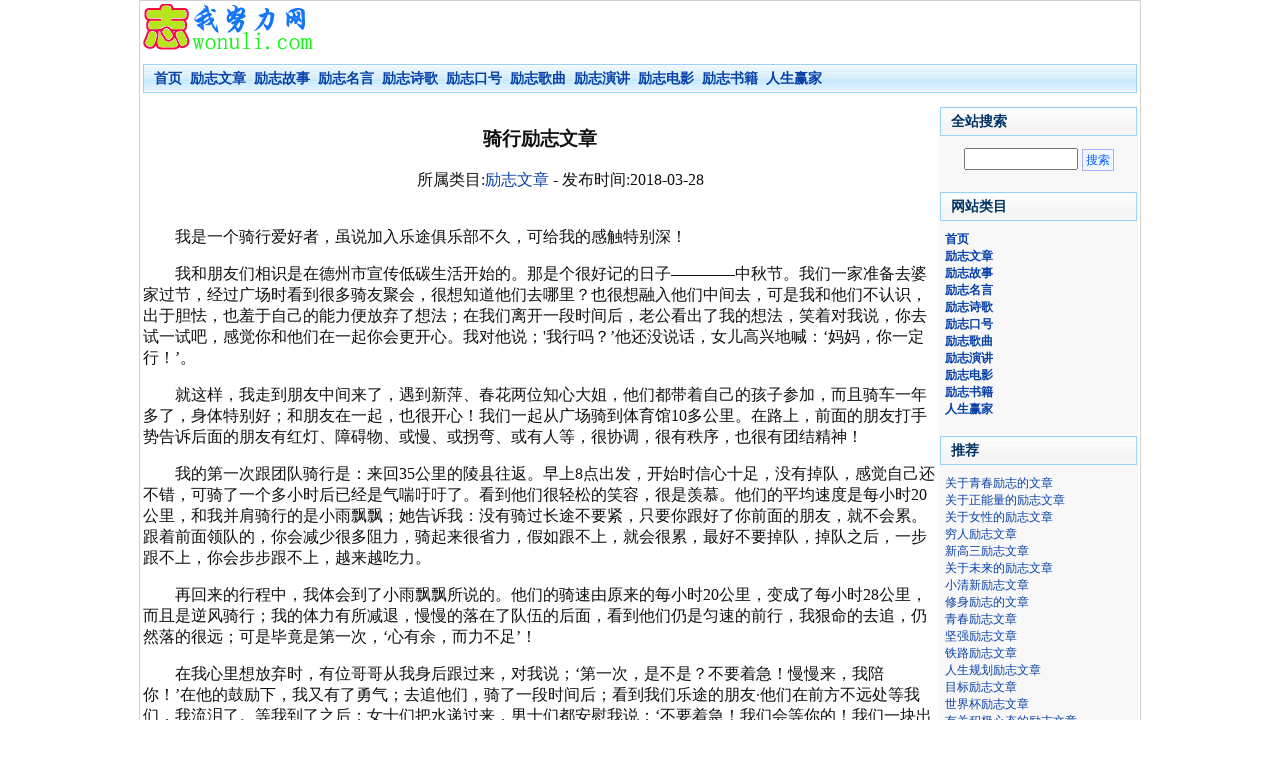

--- FILE ---
content_type: text/html;charset=UTF-8
request_url: http://www.wonuli.com/web/article/3124.html
body_size: 13331
content:


<!DOCTYPE html>
<html>
    <head>
        <base href="http://www.wonuli.com/" />
        <meta http-equiv="Content-Type" content="text/html; charset=UTF-8">
        <link href="styles/webstyle.css" rel="stylesheet" type="text/css" />
        <script type="text/javascript" src="scripts/cmsschkey.js"></script> 
        <title>骑行励志文章-励志文章-我努力励志网</title>
        <meta content="过节,感触,中秋节,相识,虽说,励志,中秋,德州,聚会,爱好者" name="keywords" />
        <meta content="我是一个骑行爱好者，虽说加入乐途俱乐部不久，可给我的感触特别深！我和朋友们相识是在德州市宣传低碳生活开始的。那是个很好记的日子————中秋节。我们一家准备去婆家过节，经过广场时看到很多骑友聚会，很想知道他们去哪里？也很想融入他们中间去，可是我和他们不认识，出于胆怯，也羞于自己的能力便放弃了想..." name="description" />

    </head>
    <body>
        <div class="page">
        <table>
        <tr>
            <td colspan="2">
                <div>
                    



<div id="webheader" class="headerdiv">
    <img src="images/logo.png" alt="我努力励志网">
</div>
<div class="vheader">
    <a href="/">首页</a>&nbsp;
    <a href="web/category/13.html"><span>励志文章</span></a> &nbsp;<a href="web/category/14.html"><span>励志故事</span></a> &nbsp;<a href="web/category/15.html"><span>励志名言</span></a> &nbsp;<a href="web/category/16.html"><span>励志诗歌</span></a> &nbsp;<a href="web/category/17.html"><span>励志口号</span></a> &nbsp;<a href="web/category/18.html"><span>励志歌曲</span></a> &nbsp;<a href="web/category/19.html"><span>励志演讲</span></a> &nbsp;<a href="web/category/20.html"><span>励志电影</span></a> &nbsp;<a href="web/category/21.html"><span>励志书籍</span></a> &nbsp;<a href="web/category/22.html"><span>人生赢家</span></a> &nbsp;
</div>


  
                </div>
            </td>
        </tr>
        <tr>
            <td class="vcontenttd">
                <div style="text-align:center;">
                    <h3>骑行励志文章</h3>
                    <div style="padding:0px 8px 20px 50px;">所属类目:<a href="web/category/13.html" target="_blank">励志文章</a>  -  发布时间:2018-03-28</div>
                </div>
                <div>
                    
                </div>
                <div>
                    
                </div>
                <div class="vcontent">
                    <p>我是一个骑行爱好者，虽说加入乐途俱乐部不久，可给我的感触特别深！</p><p>我和朋友们相识是在德州市宣传低碳生活开始的。那是个很好记的日子————中秋节。我们一家准备去婆家过节，经过广场时看到很多骑友聚会，很想知道他们去哪里？也很想融入他们中间去，可是我和他们不认识，出于胆怯，也羞于自己的能力便放弃了想法；在我们离开一段时间后，老公看出了我的想法，笑着对我说，你去试一试吧，感觉你和他们在一起你会更开心。我对他说；'我行吗？’他还没说话，女儿高兴地喊：‘妈妈，你一定行！’。</p><p>就这样，我走到朋友中间来了，遇到新萍、春花两位知心大姐，他们都带着自己的孩子参加，而且骑车一年多了，身体特别好；和朋友在一起，也很开心！我们一起从广场骑到体育馆10多公里。在路上，前面的朋友打手势告诉后面的朋友有红灯、障碍物、或慢、或拐弯、或有人等，很协调，很有秩序，也很有团结精神！</p><p>我的第一次跟团队骑行是：来回35公里的陵县往返。早上8点出发，开始时信心十足，没有掉队，感觉自己还不错，可骑了一个多小时后已经是气喘吁吁了。看到他们很轻松的笑容，很是羡慕。他们的平均速度是每小时20公里，和我并肩骑行的是小雨飘飘；她告诉我：没有骑过长途不要紧，只要你跟好了你前面的朋友，就不会累。跟着前面领队的，你会减少很多阻力，骑起来很省力，假如跟不上，就会很累，最好不要掉队，掉队之后，一步跟不上，你会步步跟不上，越来越吃力。</p><p>再回来的行程中，我体会到了小雨飘飘所说的。他们的骑速由原来的每小时20公里，变成了每小时28公里，而且是逆风骑行；我的体力有所减退，慢慢的落在了队伍的后面，看到他们仍是匀速的前行，我狠命的去追，仍然落的很远；可是毕竟是第一次，‘心有余，而力不足’！</p><p>在我心里想放弃时，有位哥哥从我身后跟过来，对我说；‘第一次，是不是？不要着急！慢慢来，我陪你！’在他的鼓励下，我又有了勇气；去追他们，骑了一段时间后；看到我们乐途的朋友·他们在前方不远处等我们，我流泪了。等我到了之后；女士们把水递过来，男士们都安慰我说：‘不要着急！我们会等你的！我们一块出来的，我们就要一块回去！’</p><p><img src="webimages/43/1523361929515.jpg" alt="" /></p><p>休息一会，他们把我安排到前面的位置，告诉我，不要掉队。在我跟不上时，有两位朋友在后面推我一把，让我感觉到了团队的温暖，感到了骑友之间的真诚，更让我体会到了骑友之间的友谊。中午11点我们安全的返回出发地，虽然很累，但我兴奋的不得了，告诉我的家人和朋友，我能行！</p><p>第二次跟团队去吴桥往返35公里，我没有掉队，也不那么累了！</p><p>希望所有的骑友爱好者都来参加这个体育活动，骑行锻炼带给我们的不仅仅是健康的身体，美丽的容颜，愉快的心情，而且它还给我们勇气和力量，更给我们自信和快乐。</p>
                </div>
                <div>
                    
                </div>
                <div>
                    <div><a href="web/article/3296.html" target="_blank">一篇男人必看的励志文章</a><br/><a href="web/article/3264.html" target="_blank">关于中秋的励志文章</a><br/><a href="web/article/3218.html" target="_blank">失意沉沦的励志文章</a><br/><a href="web/article/3124.html" target="_blank">骑行励志文章</a><br/><a href="web/article/3083.html" target="_blank">女人一生必看的十部励志电影</a><br/><a href="web/article/2852.html" target="_blank">听感恩励志演讲感想</a><br/><a href="web/article/1516.html" target="_blank">励志超拽的句子</a><br/><a href="web/article/1065.html" target="_blank">关于时光的励志句子</a><br/><a href="web/article/978.html" target="_blank">中秋佳节励志诗句</a><br/><a href="web/article/975.html" target="_blank">中秋节的诗句励志</a><br/><a href="web/article/884.html" target="_blank">描写春天励志的诗句</a><br/><a href="web/article/656.html" target="_blank">莫言梦想励志句子</a><br/><a href="web/article/573.html" target="_blank">关于春天的励志诗句</a><br/><a href="web/article/198.html" target="_blank">分手后励志的语句</a><br/><a href="web/article/180.html" target="_blank">励志忘记一个人的句子</a><br/><a href="web/article/64.html" target="_blank">关于友情的励志诗句</a><br/></div>
                </div>  
                <div>
                    <table style="font-size:12px;color:#000;margin: 0px 0px 8px 0px;"><tr><td width="198"><a href="web/article/3308.html"><img src="webimages/236/3308.jpg" alt="" style="max-height:190px;max-width:190px;"/><br/><span>最新励志文章</span></a> </td><td width="198"><a href="web/article/3307.html"><img src="webimages/235/3307.jpg" alt="" style="max-height:190px;max-width:190px;"/><br/><span>高三最后冲刺励志文章</span></a> </td><td width="198"><a href="web/article/3306.html"><img src="webimages/234/3306.jpg" alt="" style="max-height:190px;max-width:190px;"/><br/><span>新年励志文章</span></a> </td><td width="198"><a href="web/article/3305.html"><img src="webimages/233/3305.jpg" alt="" style="max-height:190px;max-width:190px;"/><br/><span>失恋后的励志文章</span></a> </td></tr></table>
                </div>
            </td>
            <td class="vsidetd">
                <div class="vheadertitle">全站搜索</div>
                <div style="text-align:center;">
                    <input type="text" id="etschkey" value="" size="12" onkeydown="if(event.keyCode==13){searchByKey();}"/> 
                    <span class="actbtn" onclick="searchByKey();">搜索</span><br/><br/>
                </div>
                    
                <div class="vheadertitle">网站类目</div><div class="vside"><a href="web/index"><b>首页</b></a><br/><a href="web/category/13.html"><b>励志文章</b></a><br/><a href="web/category/14.html"><b>励志故事</b></a><br/><a href="web/category/15.html"><b>励志名言</b></a><br/><a href="web/category/16.html"><b>励志诗歌</b></a><br/><a href="web/category/17.html"><b>励志口号</b></a><br/><a href="web/category/18.html"><b>励志歌曲</b></a><br/><a href="web/category/19.html"><b>励志演讲</b></a><br/><a href="web/category/20.html"><b>励志电影</b></a><br/><a href="web/category/21.html"><b>励志书籍</b></a><br/><a href="web/category/22.html"><b>人生赢家</b></a><br/></div><br/>
                <div class="vheadertitle">推荐</div><div class="vside"><a href="web/article/3272.html" target="_blank">关于青春励志的文章</a><br/><a href="web/article/3263.html" target="_blank">关于正能量的励志文章</a><br/><a href="web/article/3169.html" target="_blank">关于女性的励志文章</a><br/><a href="web/article/3161.html" target="_blank">穷人励志文章</a><br/><a href="web/article/3230.html" target="_blank">新高三励志文章</a><br/><a href="web/article/3237.html" target="_blank">关于未来的励志文章</a><br/><a href="web/article/3227.html" target="_blank">小清新励志文章</a><br/><a href="web/article/3111.html" target="_blank">修身励志的文章</a><br/><a href="web/article/3157.html" target="_blank">青春励志文章</a><br/><a href="web/article/3266.html" target="_blank">坚强励志文章</a><br/><a href="web/article/3255.html" target="_blank">铁路励志文章</a><br/><a href="web/article/3162.html" target="_blank">人生规划励志文章</a><br/><a href="web/article/3139.html" target="_blank">目标励志文章</a><br/><a href="web/article/3247.html" target="_blank">世界杯励志文章</a><br/><a href="web/article/3151.html" target="_blank">有关积极心态的励志文章</a><br/><a href="web/article/3291.html" target="_blank">小学生励志文章</a><br/><a href="web/article/3197.html" target="_blank">心存感恩励志奋进文章</a><br/><a href="web/article/3273.html" target="_blank">积极向上的文章</a><br/><a href="web/article/3253.html" target="_blank">四川雅安地震励志文章</a><br/><a href="web/article/3133.html" target="_blank">励志文章关于监狱改造</a><br/></div><br/>
                <div class="vheadertitle">热点</div><div class="vside"><a href="web/article/3306.html" target="_blank">新年励志文章</a><br/><a href="web/article/3297.html" target="_blank">新东方励志文章：你到底在选择什</a><br/><a href="web/article/3226.html" target="_blank">我是最棒的励志文章</a><br/><a href="web/article/3266.html" target="_blank">坚强励志文章</a><br/><a href="web/article/3254.html" target="_blank">双语励志文章</a><br/><a href="web/article/3237.html" target="_blank">关于未来的励志文章</a><br/><a href="web/article/3204.html" target="_blank">适合分享的简短励志文章</a><br/><a href="web/article/3201.html" target="_blank">销售类励志文章</a><br/><a href="web/article/3120.html" target="_blank">励志文章：人生难得几回搏</a><br/><a href="web/article/3303.html" target="_blank">经典励志美文</a><br/><a href="web/article/3301.html" target="_blank">大学新起点励志文章</a><br/><a href="web/article/3154.html" target="_blank">有关爱情的励志文章</a><br/><a href="web/article/3111.html" target="_blank">修身励志的文章</a><br/><a href="web/article/3244.html" target="_blank">留学生励志文章</a><br/><a href="web/article/3151.html" target="_blank">有关积极心态的励志文章</a><br/><a href="web/article/3135.html" target="_blank">小学5年级励志演讲</a><br/><a href="web/article/3128.html" target="_blank">明天会更好励志文章</a><br/><a href="web/article/3117.html" target="_blank">人生箴言励志文章</a><br/><a href="web/article/3298.html" target="_blank">高考状元励志文章</a><br/><a href="web/article/3272.html" target="_blank">关于青春励志的文章</a><br/></div><br/>
                <div>
                    
                </div>
            </td>
        </tr>
        </table>
        <div id="divmodel">
        </div>
        



<div class="centerbtn">

    <br/>
    <div>
        我努力励志网 Copyright @ 2017-2022 
    </div>
    <div style="display:none;">
        
    </div>

</div>
    
        </div>
    </body>
</html>


--- FILE ---
content_type: text/css
request_url: http://www.wonuli.com/styles/webstyle.css
body_size: 4566
content:
body {
	font-size:16px; background-color:#ffffff;
	border-bottom:#ffffff 0pt solid;color: #101010;
	font-style: normal; margin:0px;padding:0px;
}

a:link {
	color: #0840a8; text-decoration: none
}
a:visited {
	color: #0840a8; text-decoration: none
}
a:active {
    color: #0890c8; text-decoration: none
}
a:hover {
	color: #ff0000;  text-decoration: none
}
A:unknown LINK {
	text-decoration: none
}

.page
{
    background-color: #ffffff;
    border: 1px solid #d0d0d0;
    margin: 0px auto 0px auto;
    width:1000px; display:block;
}

p{ text-indent:2em;} 

input
{
    font-size:14px;
}

.LogoText
{
    color: #003366;
    font-family: ����;
    font-size: large;
}

.wdboard
{
    border:1px solid #79b7e7;
    width:850px;
    overflow:auto;
    padding: 5px 5px 5px 5px;
    margin-left: 6px; 
    margin-top: 6px; 
    text-align:left;
    vertical-align:top;
}

.cred
{
    color:red;
}
.corg
{
    color:#e0a030;
}
.cdkd
{
    color:darkorchid;
}
.cblk
{
    color:#000;
}
.cgrey
{
    color:#808080;
}
.cgreen
{
    color:#10e020;
}

.cbtn
{
    width:160px; 
    height:30px;
    font-size:14px;
}

.arttt
{
    font-size:16px;
    padding-bottom:8px;
}
.artps
{
    color:#101010;
    font-size:14px;
}

.linetxt
{
    padding: 2px 2px 2px 2px;
}

.imgbox
{
    margin: 2px 2px 2px 2px;
    font-size:12px;
}

.imgbox img
{
    max-height:160px;
    max-width: 160px;
    border:0;
}

.editbtn
{
    cursor:pointer;
}

.subfield
{
    width:500px; 
}

.actbtn
{
    font-size:12px;
    padding: 3px 3px 3px 3px;
    line-height:28px;
    background-color: #EFF8FF;
    color:#045bF8;
    cursor:pointer;
    text-decoration: none;
    border: solid 1px #AAF;
    white-space:nowrap;
}
.actbtn:hover
{
    background-color: #FFE0D0;
    color:#FF0000;
}
.actbtn:active
{
    background-color: #d0dfdf;
}

.cleftbar
{
    width:120px;
    vertical-align:top;
    font-size:14px;
}

.areabox {
    border:1px solid #79b7e7;
    text-decoration: none;
    width:380px;
    height:300px;
    overflow:auto;
    margin-top: 0px;
    text-align:left;
    vertical-align:top;
    margin:8px 4px 8px 4px;
}

.headerdiv{
    height:60px;
}
.catdiv{
    background:#0aa8e7;
    font-size:12px;
    padding:4px 10px 4px 20px;
}
.catdiv a{
    color: #ffffff;
    font-size:12px;
    padding-left:4px;
}
.catdiv a:hover{
    color: #000;
}

.cmaintd
{
    width:870px;
    vertical-align:top;
    background:#fefefe;
    border:1px solid #79b7e7;
    font-size:12px;
    padding:2px 0px 2px 4px;
}


.sellcatc {
    border:1px solid #79b7e7;
    text-decoration: none;
    width:380px;
    overflow:auto;
    margin-top: 0px;
    text-align:left;
    vertical-align:top;
}

.vcontenttd{
    width:800px;
    vertical-align:top;
}

.vcontent img{
    max-width:790px;
}

.vsidetd{
    width:200px;
    background:#f8f8f8;
    vertical-align:top;
}
.vside{
    font-size:12px;
    padding-left:5px;
}

.artlst1{
    font-size:14px;
    line-height:18px;
    padding:8px 5px 8px 5px;
    background:#f8f8f8;
    border:2px solid #ffffff;
}

.vheader{
    border: 1px solid #99D3FB;
    background: url(../images/bg_2.jpg) repeat-x 0 -64px;
    height: 27px;
    overflow: hidden;
    line-height: 27px;
    padding: 0 10px;
    margin-bottom: 10px;
    font-size:14px;
    color:#003366;
    font-weight:800;
}

.vheadertitle{
    border: 1px solid #99D3FB;
    background: url(../images/bg_2.jpg) repeat-x 0 -90px;
    height: 27px;
    overflow: hidden;
    line-height: 27px;
    padding: 0 10px;
    margin-bottom: 10px;
    font-size:14px;
    color:#003366;
    font-weight:800;
}

.centerbtn
{
    text-align: center;
}


.lfmu_norm
{ background-color:#fdfdfe; width:120px; clear:both; font-size:14px;line-height:27px;border:1px solid #79b7e7;}
.lfmu_header
{ background:#E8F0FF url(bk_1.gif) repeat-x 0 0px; height:25px;cursor:pointer;width:120px; clear:both; font-size:14px;line-height:25px;-webkit-user-select:none;-moz-user-select: none;padding-left:2px;}
.lfmu_item{padding:2px 0px 2px 6px;}
.lfmu_itemnohide{padding:2px 0px 2px 6px;}
.lfmu_curent{padding:2px 0px 2px 6px;display:block;}
.lfmu_norm a
{ color:#101010;}
.lfmu_norm a:hover
{ color:#ff1010;}
.lfmu_span {color:#101010;font-family:arial;cursor:pointer;}
.lfmu_span_curent {color:#101010;font-family:arial;}


--- FILE ---
content_type: text/javascript
request_url: http://www.wonuli.com/scripts/cmsschkey.js
body_size: 793
content:
function GetWebBaseUrl() {
    var curl = window.location.href.toLowerCase();
    var ipos = curl.indexOf("/web/");
    if (ipos != -1) {
        curl = curl.substring(0, ipos + 1);
    }
    else{
        ipos = curl.indexOf("/admin/");
        if (ipos != -1) {
            curl = curl.substring(0, ipos + 1);
        }else{
            ipos = curl.indexOf("/m/");
            if (ipos != -1) {
                curl = curl.substring(0, ipos + 1);
            }
        }
    }
    return curl;
}

function searchByKey()
{
    var kw = document.getElementById("etschkey").value;
    if(kw == "")
    {
        alert("请输入有效搜索关键词");
        return;
    }
    
    var tourl = GetWebBaseUrl() + 'web/search?kw=' + encodeURIComponent(kw);
    window.location.href = tourl;
}
